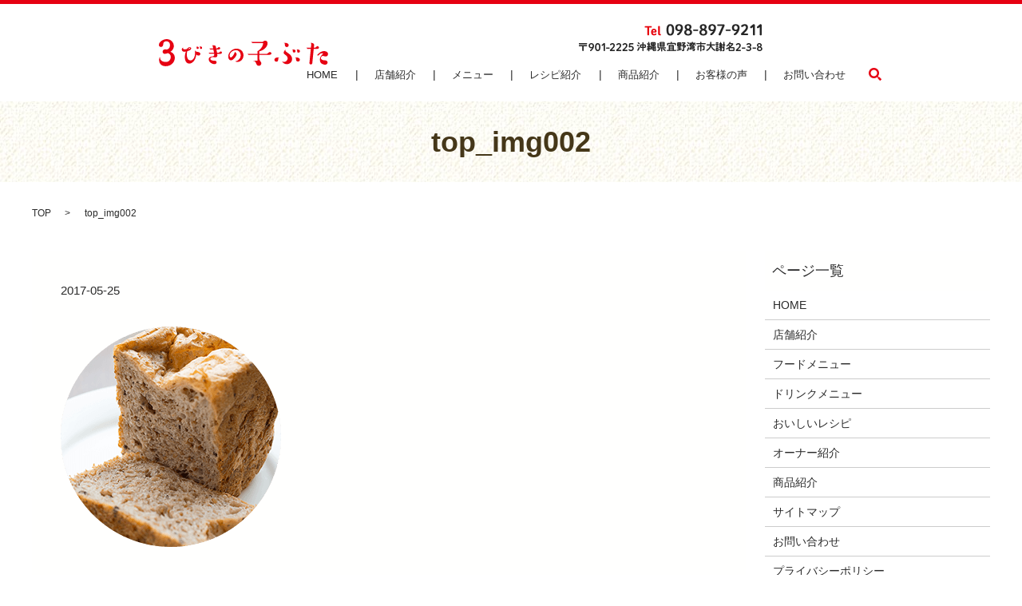

--- FILE ---
content_type: text/html; charset=UTF-8
request_url: https://www.3biki-kobuta.jp/top_img002
body_size: 3682
content:

<!DOCTYPE HTML>
<html lang="ja" prefix="og: http://ogp.me/ns#">
<head>
  <meta charset="utf-8">
  <meta http-equiv="X-UA-Compatible" content="IE=edge,chrome=1">
  <meta name="viewport" content="width=device-width, initial-scale=1">
  <title>&raquo; top_img002</title>
  <link rel='stylesheet' id='contact-form-7-css'  href='https://www.3biki-kobuta.jp/wp-content/plugins/contact-form-7/includes/css/styles.css?ver=4.4.2' type='text/css' media='all' />
<script type='text/javascript' src='https://www.3biki-kobuta.jp/wp-content/themes/3biki-kobuta.jp/assets/js/vendor/jquery.min.js?ver=4.4.33'></script>
<link rel='shortlink' href='https://www.3biki-kobuta.jp/?p=76' />
  <link rel="stylesheet" href="https://www.3biki-kobuta.jp/wp-content/themes/3biki-kobuta.jp/assets/css/main.css?1766481029">
  <script src="https://www.3biki-kobuta.jp/wp-content/themes/3biki-kobuta.jp/assets/js/vendor/respond.min.js"></script>

  <!-- facebook -->
  <script>(function(d, s, id) {
    var js, fjs = d.getElementsByTagName(s)[0];
    if (d.getElementById(id)) return;
    js = d.createElement(s); js.id = id;
    js.src = "//connect.facebook.net/ja_JP/sdk.js#xfbml=1&version=v2.0";
    fjs.parentNode.insertBefore(js, fjs);
  }(document, 'script', 'facebook-jssdk'));</script>

</head>
<body class="scrollTop">

  <header>
    <section class="primary_header">
      <div class="row">
                <div class="title">
                <a href="https://www.3biki-kobuta.jp/">
          <object type="image/svg+xml" data="/wp-content/uploads/logo.svg" alt="３びきの子ぶた"></object>
        </a>
            </div>
      <div class="hdr_info">
        <img src="/wp-content/uploads/info.png" alt="電話番号、お問い合わせ情報">
      </div>
      <div id="google_translate_element"></div>
      <script type="text/javascript">
      function googleTranslateElementInit() {
        new google.translate.TranslateElement({pageLanguage: 'ja', includedLanguages: 'ar,en,es,fr,hi,ja,ko,pt,ru,zh-CN,zh-TW', layout: google.translate.TranslateElement.InlineLayout.SIMPLE, autoDisplay: false}, 'google_translate_element');
      }
      </script>
      <script type="text/javascript" src="//translate.google.com/translate_a/element.js?cb=googleTranslateElementInit"></script>
      <nav class="global_nav"><ul><li><a href="https://www.3biki-kobuta.jp/">HOME</a></li>
<li><a href="https://www.3biki-kobuta.jp/shopinfo">店舗紹介</a></li>
<li class="has_under"><a href="#">メニュー</a>
<ul class="sub-menu">
	<li><a href="https://www.3biki-kobuta.jp/food">フードメニュー</a></li>
	<li><a href="https://www.3biki-kobuta.jp/drink">ドリンクメニュー</a></li>
</ul>
</li>
<li><a href="https://www.3biki-kobuta.jp/recipe">レシピ紹介</a></li>
<li><a href="https://www.3biki-kobuta.jp/item">商品紹介</a></li>
<li><a href="https://www.3biki-kobuta.jp/category/%e3%81%8a%e5%ae%a2%e6%a7%98%e3%81%ae%e5%a3%b0">お客様の声</a></li>
<li><a href="https://www.3biki-kobuta.jp/contact">お問い合わせ</a></li>

        <li class="gnav_search">
        <a href="#">search</a>
  <div class="epress_search">
    <form method="get" action="https://www.3biki-kobuta.jp/">
      <input type="text" placeholder="" class="text" name="s" autocomplete="off" value="">
      <input type="submit" value="Search" class="submit">
    </form>
  </div>
  </li>
        </ul>
        <div class="menu_icon">
        <a href="#menu"><span>メニュー開閉</span></a>
        </div></nav>    </div>
  </section>
</header>



  <main>

    
    
      <h1 class="wow" style="";>

      top_img002
      
      </h1>



    


    <section class="bread_wrap">

      <div class="container gutters">

        <div class="row bread">

              <ul class="col span_12">
      <li><a href="https://www.3biki-kobuta.jp">TOP</a></li>

          
    
      <li>top_img002</li>
    </ul>
  
        </div>

      </div>

    </section>

    
    <section>

      <div class="container gutters">

        <div class="row">

          <div class="col span_9 column_main">

                  <article class="row article_detail">
      <div class="article_date">
        <p>2017-05-25</p>
      </div>
      <div class="row">
              <div class="col span_12">
          <p class="attachment"><a href='/wp-content/uploads/top_img002.png'><img width="276" height="276" src="/wp-content/uploads/top_img002.png" class="attachment-medium size-medium" alt="top_img002" srcset="https://www.3biki-kobuta.jp/wp-content/uploads/top_img002-150x150.png 150w, https://www.3biki-kobuta.jp/wp-content/uploads/top_img002.png 276w" sizes="(max-width: 276px) 100vw, 276px" /></a></p>
        </div>
            </div>
      <div class='epress_social'>
                <div class="epress_social_google_plus_one">
          <g:plusone size="medium" annotation="none" href="https://www.3biki-kobuta.jp/top_img002" ></g:plusone>
        </div>
        <div class="epress_social_twitter">
          <a href="https://twitter.com/share" class="twitter-share-button"{count} data-url="https://www.3biki-kobuta.jp/top_img002" data-text="top_img002">Tweet</a>
        </div>
        <div class="epress_social_facebook_like">
          <div id="fb-root"></div>
          <div class="fb-like" data-href="https://www.3biki-kobuta.jp/top_img002" data-layout="button_count" data-action="like" data-width="100" data-share="false" data-show_faces="false"></div>
        </div>
      </div>
    </article>

    <div class='epress_pager'>
      <div class="epress_pager_prev">
        <a href="https://www.3biki-kobuta.jp/top_img002" rel="prev">top_img002</a>      </div>
      <div class="epress_pager_next">
              </div>
    </div>
      
          </div>

          <div class="col span_3 column_sub">

            <div class="sidebar">
    <div class="widget_wrap"><p class="widget_header">ページ一覧</p>		<ul>
			<li class="page_item page-item-9"><a href="https://www.3biki-kobuta.jp/">HOME</a></li>
<li class="page_item page-item-90"><a href="https://www.3biki-kobuta.jp/shopinfo">店舗紹介</a></li>
<li class="page_item page-item-82"><a href="https://www.3biki-kobuta.jp/food">フードメニュー</a></li>
<li class="page_item page-item-80"><a href="https://www.3biki-kobuta.jp/drink">ドリンクメニュー</a></li>
<li class="page_item page-item-88"><a href="https://www.3biki-kobuta.jp/recipe">おいしいレシピ</a></li>
<li class="page_item page-item-86"><a href="https://www.3biki-kobuta.jp/owner">オーナー紹介</a></li>
<li class="page_item page-item-84"><a href="https://www.3biki-kobuta.jp/item">商品紹介</a></li>
<li class="page_item page-item-8"><a href="https://www.3biki-kobuta.jp/sitemap">サイトマップ</a></li>
<li class="page_item page-item-7"><a href="https://www.3biki-kobuta.jp/contact">お問い合わせ</a></li>
<li class="page_item page-item-5"><a href="https://www.3biki-kobuta.jp/policy">プライバシーポリシー</a></li>
		</ul>
		</div><div class="widget_wrap"><p class="widget_header">カテゴリー</p>		<ul>
	<li class="cat-item cat-item-8"><a href="https://www.3biki-kobuta.jp/category/%e3%81%8a%e5%ae%a2%e6%a7%98%e3%81%ae%e5%a3%b0" >お客様の声</a>
</li>
	<li class="cat-item cat-item-2"><a href="https://www.3biki-kobuta.jp/category/news" >お知らせ</a>
</li>
		</ul>
</div>		<div class="widget_wrap">		<p class="widget_header">最近の投稿</p>		<ul>
					<li>
				<a href="https://www.3biki-kobuta.jp/news/198">腸活指導やファスティングアドバイザーとしての活動も行っております。</a>
						</li>
					<li>
				<a href="https://www.3biki-kobuta.jp/news/187">新型コロナウイルス感染症による時短営業のご案内</a>
						</li>
					<li>
				<a href="https://www.3biki-kobuta.jp/%e3%81%8a%e5%ae%a2%e6%a7%98%e3%81%ae%e5%a3%b0/182">酵素玄米で体質改善中！</a>
						</li>
					<li>
				<a href="https://www.3biki-kobuta.jp/%e3%81%8a%e5%ae%a2%e6%a7%98%e3%81%ae%e5%a3%b0/179">玄米7号食 始めました｡</a>
						</li>
					<li>
				<a href="https://www.3biki-kobuta.jp/news/161">2018年の長岡式酵素玄米の講習会について</a>
						</li>
				</ul>
		</div>		1  </div>

          </div>

        </div>

      </div>

    </section>

    


    
    <section class="sec05">

      <div class="gutters">

        <h2>3びきの子ぶたへのお問い合わせ！！</h2>

        <div class="row">

          <div class="col span_12">

            <p class="sec05_txt">身体に優しい酵素玄米と丁寧に時間を掛けて抽出した水出しコーヒー、

              <br class="pc-only" />自慢のマーブルチーズケーキやコーヒーチーズケーキをぜひご賞味ください。</p>

            <p class="sec05_txt text-xxlarge">TEL 098-897-9211</p>

            <p class="sec05_txt">〒901-2225　沖縄県宜野湾市大謝名2-3-8</p>

          </div>

        </div>

        <div class="row sp_image_cols sp_col2 sec05_btn">

          <div class="col span_12">

            <p class="text-center"><span class="more"><a href="https://www.3biki-kobuta.jp/contact" class="add_arrow">メールはこちら</a></span></p>

          </div>



        </div>

      </div>

    </section>

    


  </main>

<footer>
    <div class="container">
      <div class="row">
        <nav class="col span_12 pc-only"><ul><li><a href="https://www.3biki-kobuta.jp/contact">お問い合わせ</a></li>
<li><a href="https://www.3biki-kobuta.jp/policy">プライバシーポリシー</a></li>
<li><a href="https://www.3biki-kobuta.jp/sitemap">サイトマップ</a></li>
</ul></nav>        <div class="col span_12 copyright">
          <p>Copyright &copy; ３びきの子ぶた All Rights Reserved.<br>
            【掲載の記事・写真・イラストなどの無断複写・転載等を禁じます】</p>
        </div>
      </div>
    </div>
    <p class="pagetop"><a href="#top"></a></p>
  </footer>

  <script src="https://www.3biki-kobuta.jp/wp-content/themes/3biki-kobuta.jp/assets/js/vendor/bundle.js"></script>
  <script src="https://www.3biki-kobuta.jp/wp-content/themes/3biki-kobuta.jp/assets/js/main.js?"></script>

  <!-- twitter -->
  <script>!function(d,s,id){var js,fjs=d.getElementsByTagName(s)[0],p=/^http:/.test(d.location)?'http':'https';if(!d.getElementById(id)){js=d.createElement(s);js.id=id;js.src=p+'://platform.twitter.com/widgets.js';fjs.parentNode.insertBefore(js,fjs);}}(document, 'script', 'twitter-wjs');</script>
  <!-- google+ -->
  <script src="https://apis.google.com/js/platform.js" async defer>{lang: "ja"}</script>

  <script type='text/javascript' src='https://www.3biki-kobuta.jp/wp-content/plugins/contact-form-7/includes/js/jquery.form.min.js?ver=3.51.0-2014.06.20'></script>
<script type='text/javascript'>
/* <![CDATA[ */
var _wpcf7 = {"loaderUrl":"https:\/\/www.3biki-kobuta.jp\/wp-content\/plugins\/contact-form-7\/images\/ajax-loader.gif","recaptchaEmpty":"\u3042\u306a\u305f\u304c\u30ed\u30dc\u30c3\u30c8\u3067\u306f\u306a\u3044\u3053\u3068\u3092\u8a3c\u660e\u3057\u3066\u304f\u3060\u3055\u3044\u3002","sending":"\u9001\u4fe1\u4e2d ..."};
/* ]]> */
</script>
<script type='text/javascript' src='https://www.3biki-kobuta.jp/wp-content/plugins/contact-form-7/includes/js/scripts.js?ver=4.4.2'></script>
</body>
</html>


--- FILE ---
content_type: text/html; charset=utf-8
request_url: https://accounts.google.com/o/oauth2/postmessageRelay?parent=https%3A%2F%2Fwww.3biki-kobuta.jp&jsh=m%3B%2F_%2Fscs%2Fabc-static%2F_%2Fjs%2Fk%3Dgapi.lb.en.OE6tiwO4KJo.O%2Fd%3D1%2Frs%3DAHpOoo_Itz6IAL6GO-n8kgAepm47TBsg1Q%2Fm%3D__features__
body_size: 164
content:
<!DOCTYPE html><html><head><title></title><meta http-equiv="content-type" content="text/html; charset=utf-8"><meta http-equiv="X-UA-Compatible" content="IE=edge"><meta name="viewport" content="width=device-width, initial-scale=1, minimum-scale=1, maximum-scale=1, user-scalable=0"><script src='https://ssl.gstatic.com/accounts/o/2580342461-postmessagerelay.js' nonce="muDz7XH1OYUlDlz8AZQzbQ"></script></head><body><script type="text/javascript" src="https://apis.google.com/js/rpc:shindig_random.js?onload=init" nonce="muDz7XH1OYUlDlz8AZQzbQ"></script></body></html>

--- FILE ---
content_type: image/svg+xml
request_url: https://www.3biki-kobuta.jp/wp-content/uploads/logo.svg
body_size: 4162
content:
<svg id="base" xmlns="http://www.w3.org/2000/svg" viewBox="0 0 259.9 41.7"><style>.st0{fill:#e60012}</style><g id="XMLID_141_"><path id="XMLID_142_" class="st0" d="M17.7 19.5c5.2-3.7 5.2-7.8 5.2-9C22.9 5.1 18.3 0 12 0 6.8 0 0 3.9 0 8.9 0 10.3.7 12 2.9 12c3.4 0 3.7-3.1 3.7-4.6.1-2.5 2.1-4.1 4.8-4.1C13.9 3.3 17 4.8 17 9c0 3.2-1.6 6.9-5.3 6.9-.3 0-1.8-.2-2.1-.2-2.4 0-3.9 1.5-3.9 3.7 0 2 1.4 3.2 3.3 3.2 1.6 0 3.2-.6 4.7-1.1 4.1 1.2 4.5 4.6 4.5 6 0 2.3-1.4 7.6-7.7 7.6-4.7 0-8.9-2.2-8.9-7.2 0-.1-.1-.3-.2-.3-.3 0-1.1 2.1-1.1 4.5 0 6 4.1 9.5 10.1 9.5 8.5 0 14-6.5 14-12.7.1-6.7-5.4-8.9-6.7-9.4zm45.8-8.1c-.3 0-1.1 0-1.1.3 0 .1.1.1.3.2.3.1.4.3.4.8 0 .2-.1.9-.1 1.1 0 .8.8 1.4 1.6 1.4s1.7-.7 1.7-1.7c0-1.9-1.5-2.1-2.8-2.1zm-6 .4c.3 0 .5.2.5.8 0 .2-.1.9-.1 1.1 0 .8.8 1.4 1.6 1.4s1.7-.7 1.7-1.7c0-1.6-1.5-1.9-2.8-1.9-.3 0-1.1 0-1.1.3h.2zm3.1 8.1c-3.1-.6-4.1-.8-4.7-2.1 0-.1-.2-.8-.4-.8s-.2 0-.2 1c0 .5.1 3.1.1 3.8 0 4.9-2.1 10.9-6.8 10.9-4.4 0-5.8-5.3-5.8-9 0-2.5.5-4.2.8-5.2 1.4-.4 6-1.8 6-4.2 0-1.1-1-1.9-2.4-1.9-2.3 0-3.6 2-4.3 3-1.8.1-2.8.2-3.6.2-.8 0-2.3-.2-2.3-1.5 0-.3.1-.5.3-.8.1-.1.1-.1.1-.2l-.1-.1c-.2 0-2.2.8-2.2 3 0 .6.3 3.4 4.2 3.4 1.1 0 1.9-.2 2.3-.3-.5 1.1-1.8 4.1-1.8 8.5 0 5.4 2.3 10 6.9 10 3.8 0 9.7-4 10.7-14.3.5.8 1.5 2 3.4 2 1.5 0 2.8-1 2.8-2.5.1-.4.1-2.3-3-2.9zm-13.2-6.5c.3 0 .4.1.4.4 0 1.2-2.4 1.5-2.8 1.6 1.1-1.6 1.8-2 2.4-2zm47.7 5.5c-.8 0-1.2.4-1.9 1.2-.7.8-1.4.8-2 .8h-1.9l-1-5.1h3.8c1.4 0 2-.8 2-1.7 0-1-.9-1.8-1.9-1.8-.8 0-1.2.4-1.9 1.2-.7.8-1.5.8-2.4.8l-.4-2.2c-.2-1.2-.5-2.6-4.2-2.6-.8 0-1.6.1-1.6.3 0 0 .1.2.2.2.4.1.5.1.7.5.1.4.4 2.3.5 2.8l.2 1h-5.6c-.1 0-.2 0-.2.2 0 .1.3.2.4.3.2.1.9 1.1 1.2 1.1.2 0 1-.1 1.2-.1h3.3l1 5.1h-8.1c-.1 0-.2.1-.2.2s.5.3.6.3c.2.1.8 1.1 1 1.1.2 0 1.1-.1 1.2-.1h5.8c.1.4.1.8.1 1.4 0 2.2-1 2.4-4.6 3.1-2.4.4-3.9 1.9-3.9 4.1 0 4.1 4.8 7.4 8.8 7.4 2 0 3.3-1.1 3.3-2.8 0-2.5-2.7-2.5-3.5-2.5-1.1 0-6.1 0-6.1-3 0-1.2 1.4-2.5 3.7-2.5.6 0 3.3.4 3.9.4 1.5 0 3.2-.9 3.2-2.8 0-.3 0-.4-.3-1.8l-.2-.8h5.3c1.3 0 2.1-.8 2.1-1.7.2-1.2-.7-2-1.6-2zm24.1-4.3c-6.3 0-12.7 5.5-12.7 12.2 0 3.3 1.6 5.8 4 5.8 4.2 0 8.9-7.5 8.9-9.3 0-2.3-2.9-3.8-3.2-3.8-.1 0-.1.1-.1.2 0 0 0 .1.1.1.3.2.3.4.3.5 0 .5-3.3 7.8-6.1 7.8-1.2 0-1.8-1.3-1.8-2.8 0-4.8 5-8.3 9.7-8.3 4.2 0 7.3 3.5 7.3 7.9 0 6.3-6.1 8.9-7.1 8.9-.2 0-.4 0-.5-.3-.1-.1-.1-.1-.2-.1 0 0-.2 0-.2.2 0 .3.3 1.5 2.6 1.5 5.3 0 9.7-4.4 9.7-10.2 0-6.2-5-10.3-10.7-10.3zm51.1 5.3c-1.1 0-1.4.4-2.7 1.6-.6.6-1.2 1.1-2.5 1.1h-10.9v-3.9c5.3-.9 12.7-6 12.7-12.4 0-2.4-1.6-4-3.7-4-1.3 0-2.1.7-2.4.9-1 .8-1.4 1.2-3 1.2h-15.7c-.2 0-.3.1-.3.2s.1.1.2.2c.6.2.6.2.8.6.3.3.5.8.8.8.2 0 1-.2 1.2-.2h15.3c-.3 5.5-3.9 9.1-6.5 11.1-.3.3-1.6 1.1-2.1 1.3v4.2h-15.2c-.2 0-.3.1-.3.2s.6.4.7.4c.2.2.8 1.1 1 1.1.2 0 1.1-.1 1.3-.1h12.5V33H145c-.2 0-.3.1-.3.2 0 .2.2.2.3.2 2.1.2 2.7.5 3.7 2.6 1.6 3.6 2.2 5 4.8 5 2.1 0 3.8-1.7 3.8-3.8 0-1.4-.6-2-1.4-3-1.2-1.5-1.7-3.4-1.7-4.5v-5.6H170c1.9 0 2.8-1.1 2.8-2.1 0-1.3-1.4-2.1-2.5-2.1zm22.3-13.6c.9.2.9 1 .9 2.7 0 2.8 2.2 3.2 2.9 3.2 1.6 0 2.9-1.3 2.9-2.9-.1-3.2-4.3-3.6-6.5-3.6-1 0-1 0-1 .3.1.2.7.3.8.3zm17.3 12.1c0-2.4-2.5-2.5-3.7-2.5-.4 0-1.4 0-1.4.3 0 .2.7.6.8.7.1.3 0 1.6 0 1.9 0 1.4 1.3 1.8 2.1 1.8 1.1.1 2.2-.8 2.2-2.2zm.3 9.7c-1 0-1.2 0-1.2.3 0 .1.1.2.5.2 1.2.2 1.2 1 1.2 3 0 1.8 1.4 2.9 2.9 2.9 1.7 0 2.9-1.4 2.9-2.9 0-3.2-4.6-3.5-6.3-3.5zm-26.4 0c-2.1 0-6.4.3-6.4 3.6 0 1.6 1.2 2.9 2.9 2.9 2.9 0 2.9-2.6 2.9-3.9 0-1.4.3-1.8 1-2 .1 0 .7-.1.7-.2 0-.4-.2-.4-1.1-.4zM212.9 16c-.3 0-1.4 0-1.4.3 0 .1 0 .2.4.3.2.1.5.3.5 1 0 .2-.1 1.2-.1 1.4 0 1 .9 1.8 2.1 1.8 1.2 0 2.2-.9 2.2-2.2 0-2.4-2.2-2.6-3.7-2.6zm-15.6 4.7c-1.7-1.2-3.1-2.2-3.1-3.6 0-.1.1-.5.1-.6 0-.1-.1-.2-.2-.2s-2.5 2.6-2.5 4.5c0 1.3.8 2 2.9 3.6 1.7 1.3 3.2 2.8 3.2 5.1 0 2.9-2.6 5.5-5.6 5.5-1.3 0-2-.5-2.4-.7-.1-.1-.2-.1-.2-.1-.1 0-.2.1-.2.2 0 .5 2.8 4.1 7.1 4.1s8.2-3.5 8.2-7.8c0-4.8-3.4-7.3-7.3-10zm57.4 11.9c-5.6-.2-5.9-2.7-5.9-3.4 0-1.1 1-3.4 2.7-3.4.7 0 3.9.8 4.6.8 3.1 0 3.7-2.6 3.7-3.7 0-3.4-4-4.5-6.2-4.5-5.8 0-10.8 6.2-10.8 6.3 0 .1.1.2.2.2s.5-.1.6-.1c.2 0 1.1.4 1.3.4.2 0 .3-.1.8-.8 2-2.6 4-2.7 4.8-2.7.9 0 1.3.2 1.8.4-3.7 3.7-5.1 6.1-5.1 9.6 0 6.6 6 7.5 8 7.5 3.4 0 3.8-2.4 3.8-3.2.1-3.3-3.4-3.4-4.3-3.4zM245.8 13c0-1.3-1.1-2.2-2.2-2.2-1 0-1.4.5-2.2 1.4-.9 1-1.8 1-3.4 1l.4-3.9c.4-3.4-4.5-3.6-5.1-3.6-.1 0-.3.1-.3.2s.3.3.5.4c.5.3.5 1.7.4 2.8l-.4 4.1h-6.6c-.2 0-.3.1-.3.2s.5.4.6.4c.2.2 1 1.3 1.3 1.3.2 0 1.2-.2 1.5-.2h3.3l-2.1 21.6c-.1 1.3.9 2.4 2.2 2.4 1.1 0 2.1-.8 2.2-2l2.2-22h5.5c1.6.1 2.5-.8 2.5-1.9z"/></g></svg>